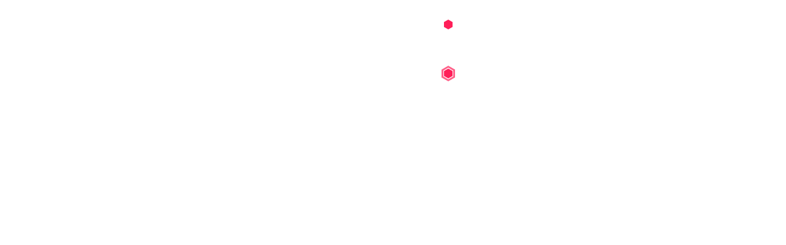

--- FILE ---
content_type: text/html; charset=utf-8
request_url: https://www.jamendo.com/track/912337/drei-schritte
body_size: 8086
content:
<!DOCTYPE html>

	<html lang="en" dir="ltr" itemscope itemtype="http://schema.org/MusicRecording" class="">


<head>

	<!-- Optimize Page Hiding Snippet -->
	<style>.async-hide { opacity: 0 !important} </style>
	<script>(function(a,s,y,n,c,h,i,d,e){s.className+=' '+y;h.start=1*new Date;
	h.end=i=function(){s.className=s.className.replace(RegExp(' ?'+y),'')};
	(a[n]=a[n]||[]).hide=h;setTimeout(function(){i();h.end=null},c);h.timeout=c;
	})(window,document.documentElement,'async-hide','dataLayer',4000,
	{'GTM-PW5RK8':true});</script>
	<!-- end Optimize Page Hiding Snippet -->

	<!-- Google Tag Manager -->
	<script>(function(w,d,s,l,i){w[l]=w[l]||[];w[l].push({'gtm.start':
	new Date().getTime(),event:'gtm.js'});var f=d.getElementsByTagName(s)[0],
	j=d.createElement(s),dl=l!='dataLayer'?'&l='+l:'';j.async=true;j.src=
	'//www.googletagmanager.com/gtm.js?id='+i+dl;f.parentNode.insertBefore(j,f);
	})(window,document,'script','dataLayer','GTM-PW5RK8');</script>
	<!-- End Google Tag Manager -->

	<!-- hotjar -->
	<script>!function(t,h,e,j,s,n){t.hj=t.hj||function(){(t.hj.q=t.hj.q||[]).push(arguments)},t._hjSettings={hjid:837371,hjsv:6},s=h.getElementsByTagName("head")[0],(n=h.createElement("script")).async=1,n.src="https://static.hotjar.com/c/hotjar-"+t._hjSettings.hjid+".js?sv="+t._hjSettings.hjsv,s.appendChild(n)}(window,document);</script>
	<!-- end hotjar -->

    <meta charset="utf-8">
    <!--
        Customize the content security policy in the meta tag below as needed. Add 'unsafe-inline' to default-src to enable inline JavaScript.
        For details, see
        http://go.microsoft.com/fwlink/?LinkID=617521
        http://content-security-policy.com/
        https://developer.mozilla.org/en-US/docs/Web/Security/CSP/Introducing_Content_Security_Policy
	-->
    
	<meta http-equiv="Content-Security-Policy" content="script-src 'self' https://*.jamendo.com https://www.google-analytics.com https://stats.g.doubleclick.net https://www.googletagmanager.com http://www.googletagmanager.com http://www.google-analytics.com https://optimize.google.com http://tagmanager.google.com https://static.hotjar.com https://script.hotjar.com https://in.hotjar.com https://static.cloudflareinsights.com https://*.apple.com https://*.cdn-apple.com 'unsafe-inline' 'unsafe-eval';
	child-src 'self' https://www.googletagmanager.com; 
	style-src 'self' https://*.jamendo.com https://fonts.googleapis.com https://fonts.gstatic.com https://tagmanager.google.com https://optimize.google.com 'unsafe-inline'; 
	img-src * blob: data:;
	connect-src 'self' *.jamendo.com https://tagmanager.google.com https://insights.hotjar.com https://in.hotjar.com https://vc.hotjar.io https://www.google-analytics.com https://stats.g.doubleclick.net;
	font-src 'self' https://*.jamendo.com https://fonts.gstatic.com data:; 
	media-src *.jamendo.com data:;
	frame-src https://optimize.google.com https://vars.hotjar.com gap:;">
	

    <meta http-equiv="X-UA-Compatible" content="IE=edge">
    <meta name="viewport" content="width=device-width, initial-scale=1.0, maximum-scale=1.0" />

	
		<title>FlauschGAU - Drei Schritte | Jamendo Music | Free music downloads</title>
	

	
		<meta name="description" content="FlauschGAU - Drei Schritte | Listen and download the track, support the artist on Jamendo Music. Free music downloads.">
	

	
		<meta name="keywords" content="track, song, single, free download, free music downloads, album, free music download, lyrics, release, artist, credits, listen, play, stream, download, support, share">
	

	
		
			<meta itemprop="image" content="https://usercontent.jamendo.com?type=album&id=107978&width=300&trackid=912337">
		
		
			<meta itemprop="name" content="Drei Schritte">
		
		
			<meta itemprop="description" content="FlauschGAU - Drei Schritte | Listen and download the track, support the artist on Jamendo Music. Free music downloads.">
		
		
			<meta itemprop="url" content="https://prod/track/912337/drei-schritte">
		
	

	

		
			<link rel="alternate" hreflang="x-default" href="https://www.jamendo.com/track/912337/drei-schritte">
			
				
					<link rel="canonical" href="https://www.jamendo.com/track/912337/drei-schritte">
				
				<link rel="alternate" hreflang="en" href="https://www.jamendo.com/track/912337/drei-schritte?language=en">
				<link rel="alternate" hreflang="fr" href="https://www.jamendo.com/track/912337/drei-schritte?language=fr">
				<link rel="alternate" hreflang="de" href="https://www.jamendo.com/track/912337/drei-schritte?language=de">
				<link rel="alternate" hreflang="es" href="https://www.jamendo.com/track/912337/drei-schritte?language=es">
				<link rel="alternate" hreflang="it" href="https://www.jamendo.com/track/912337/drei-schritte?language=it">
				<link rel="alternate" hreflang="pl" href="https://www.jamendo.com/track/912337/drei-schritte?language=pl">
				<link rel="alternate" hreflang="pt" href="https://www.jamendo.com/track/912337/drei-schritte?language=pt">
				<link rel="alternate" hreflang="ru" href="https://www.jamendo.com/track/912337/drei-schritte?language=ru">
			
		

	

	
		<meta property="fb:app_id" content="113060231172" />
		<meta property="og:url" content="https://www.jamendo.com/track/912337/drei-schritte" />
		<meta property="og:title" content="FlauschGAU - Drei Schritte | Jamendo Music | Free music downloads" />
		<meta property="og:site_name" content="Jamendo Music"/>
		<meta property="og:description" content="Discover Drei Schritte on Jamendo Music" />
		<meta property="og:type" content="music.song" />

		
			<meta property="og:image" content="https://usercontent.jamendo.com?type=album&id=107978&width=300&trackid=912337" />
		

		<meta property="og:locale" content="en_US" />
		
			<meta property="og:locale:alternate" content="fr_FR" />
		
			<meta property="og:locale:alternate" content="de_DE" />
		
			<meta property="og:locale:alternate" content="es_ES" />
		
			<meta property="og:locale:alternate" content="it_IT" />
		
			<meta property="og:locale:alternate" content="pl_PL" />
		
			<meta property="og:locale:alternate" content="pt_BR" />
		
			<meta property="og:locale:alternate" content="ru_RU" />
		

		
			<meta property="og:audio" content="http://prod-1.storage.jamendo.com/?trackid=912337&format=mp31&from=KVr7J7lbzA%2BTjz2v3sex7Q%3D%3D%7C3h4%2F1VqgW7T9w0czIOaI4A%3D%3D" />
			<meta property="og:audio:secure_url" content="https://prod-1.storage.jamendo.com/?trackid=912337&format=mp31&from=KVr7J7lbzA%2BTjz2v3sex7Q%3D%3D%7C3h4%2F1VqgW7T9w0czIOaI4A%3D%3D" />
			<meta property="og:audio:type" content="audio/mpeg" />
		

	

	
		<meta name="twitter:card" content="summary_large_image" />
		<meta name="twitter:site" content="@Jamendo" />
		<meta name="twitter:app:name:iphone" content="Jamendo">
		<meta name="twitter:app:id:iphone" content="319042726">
		<meta name="twitter:app:name:ipad" content="Jamendo">
		<meta name="twitter:app:id:ipad" content="319042726">
		<meta name="twitter:app:name:googleplay" content="Jamendo">
		<meta name="twitter:app:id:googleplay" content="com.jamendo">
		<meta name="twitter:title" content="FlauschGAU - Drei Schritte | Jamendo Music | Free music downloads">
		<meta name="twitter:description" content="Discover Drei Schritte on Jamendo Music">
		<meta name="twitter:image" content="https://usercontent.jamendo.com?type=album&id=107978&width=300&trackid=912337">
	

	<link href="https://plus.google.com/101430635827008446511/" rel="publisher">
	<meta name="apple-itunes-app" content="app-id=319042726">
	<meta name="google-play-app" content="app-id=com.jamendo">
	<meta name="apple-mobile-web-app-capable" content="yes">
	<meta name="apple-mobile-web-app-title" content="Jamendo Music">

	<meta name="theme-color" content="#ff1f59">
	<meta name="msapplication-navbutton-color" content="#ff1f59">
	<meta name="apple-mobile-web-app-status-bar-style" content="#ff1f59">

    

		<link rel="stylesheet" async href="/Client/assets/toolkit/styles/toolkit.min.2773975185.css">

		<link rel="apple-touch-icon" sizes="57x57" href="/Client/assets/toolkit/images/icon/apple-touch-icon-57x57.2773975185.png">
		<link rel="apple-touch-icon" sizes="60x60" href="/Client/assets/toolkit/images/icon/apple-touch-icon-60x60.2773975185.png">
		<link rel="apple-touch-icon" sizes="72x72" href="/Client/assets/toolkit/images/icon/apple-touch-icon-72x72.2773975185.png">
		<link rel="apple-touch-icon" sizes="76x76" href="/Client/assets/toolkit/images/icon/apple-touch-icon-76x76.2773975185.png">
		<link rel="apple-touch-icon" sizes="114x114" href="/Client/assets/toolkit/images/icon/apple-touch-icon-114x114.2773975185.png">
		<link rel="apple-touch-icon" sizes="120x120" href="/Client/assets/toolkit/images/icon/apple-touch-icon-120x120.2773975185.png">
		<link rel="apple-touch-icon" sizes="144x144" href="/Client/assets/toolkit/images/icon/apple-touch-icon-144x144.2773975185.png">
		<link rel="apple-touch-icon" sizes="152x152" href="/Client/assets/toolkit/images/icon/apple-touch-icon-152x152.2773975185.png">
		<link rel="apple-touch-icon" sizes="180x180" href="/Client/assets/toolkit/images/icon/apple-touch-icon-180x180.2773975185.png">
		<link rel="icon" type="image/png" href="/Client/assets/toolkit/images/icon/favicon-32x32.2773975185.png" sizes="32x32">
		<link rel="icon" type="image/png" href="/Client/assets/toolkit/images/icon/android-chrome-192x192.2773975185.png" sizes="192x192">
		<link rel="icon" type="image/png" href="/Client/assets/toolkit/images/icon/favicon-96x96.2773975185.png" sizes="96x96">
		<link rel="icon" type="image/png" href="/Client/assets/toolkit/images/icon/favicon-16x16.2773975185.png" sizes="16x16">
		<link rel="manifest" href="/Client/manifest.2773975185.json">
		<link rel="search" type="application/opensearchdescription+xml" href="/Client/opensearch.xml" title="Jamendo Music">
		<link rel="shortcut icon" href="/Client/assets/toolkit/images/icon/favicon.2773975185.ico">
		<meta name="apple-mobile-web-app-title" content="Jamendo Music">
		<meta name="application-name" content="Jamendo Music">
		<meta name="msapplication-TileColor" content="#ff1f59">
		<meta name="msapplication-TileImage" content="/Client/assets/toolkit/images/icon/mstile-144x144.2773975185.png">
		<meta name="msapplication-config" content="/Client/browserconfig.2773975185.xml">

	    <script src="/Client/cordova.2773975185.js" async data-host="/Client"></script>
        <script async src="/Client/scripts/main-build.2773975185.js"></script>

	
	
	<script type="text/javascript" src="https://appleid.cdn-apple.com/appleauth/static/jsapi/appleid/1/en_US/appleid.auth.js"></script>
	
    <script>window._environment = 'production';</script>

</head>
<body id="app" class="is-fullscreen" style="touch-action: manipulation;">
	<!-- Google Tag Manager -->
	<noscript><iframe src="//www.googletagmanager.com/ns.html?id=GTM-PW5RK8"
		height="0" width="0" style="display:none;visibility:hidden"></iframe></noscript>
	<!-- End Google Tag Manager -->
	

	<svg version="1.1" class="hidden" xmlns="http://www.w3.org/2000/svg" xmlns:xlink="http://www.w3.org/1999/xlink" x="0px" y="0px" width="510px" height="200px" viewBox="0 0 510 200" enable-background="new 0 0 510 200" xml:space="preserve">
		<symbol id="svg-symbol-logo">
			<g>
				<g>
					<g>
						<path shape-rendering="optimizeQuality" d="M40.2,129.5c-0.9,0-1.8-0.2-2.6-0.6c-2.9-1.5-4.1-5-2.6-7.9l11.8-23.6c1.5-2.9,5-4.1,7.9-2.6c2.9,1.5,4.1,5,2.6,7.9
							l-11.8,23.6C44.4,128.3,42.4,129.5,40.2,129.5z"/>
					</g>
					<g>
						<path shape-rendering="optimizeQuality" d="M111.1,129.5c-0.9,0-1.8-0.2-2.6-0.6c-2.9-1.5-4.1-5-2.6-7.9l23.6-47.2c1.5-2.9,5-4.1,7.9-2.6c2.9,1.5,4.1,5,2.6,7.9
							l-23.6,47.2C115.3,128.3,113.2,129.5,111.1,129.5z"/>
					</g>
					<g>
						<path shape-rendering="optimizeQuality" d="M99.3,105.9c-0.9,0-1.8-0.2-2.6-0.6c-2.9-1.5-4.1-5-2.6-7.9l11.8-23.6c1.5-2.9,5-4.1,7.9-2.6c2.9,1.5,4.1,5,2.6,7.9
							l-11.8,23.6C103.5,104.7,101.4,105.9,99.3,105.9z"/>
					</g>
					<g>
						<path shape-rendering="optimizeQuality" d="M63.8,129.5c-0.9,0-1.8-0.2-2.6-0.6c-2.9-1.5-4.1-5-2.6-7.9l23.6-47.2c1.5-2.9,5-4.1,7.9-2.6c2.9,1.5,4.1,5,2.6,7.9
							l-23.6,47.2C68.1,128.3,66,129.5,63.8,129.5z"/>
					</g>
				</g>
				<g>
					<g>
						<path shape-rendering="optimizeQuality" d="M232.5,54.6c0-1,0.4-1.8,1.1-2.6c0.7-0.7,1.6-1.1,2.5-1.1c1,0,1.8,0.4,2.5,1.1c0.7,0.7,1.1,1.6,1.1,2.6v26.7
							c0,3.6-1.3,6.8-3.9,9.4c-2.6,2.6-5.7,3.9-9.4,3.9c-1,0-1.8-0.4-2.5-1.1c-0.7-0.7-1.1-1.5-1.1-2.5c0-1,0.4-1.8,1.1-2.6
							c0.7-0.7,1.5-1.1,2.5-1.1c1.7,0,3.1-0.6,4.3-1.8c1.2-1.2,1.8-2.6,1.8-4.3V54.6z"/>
						<path shape-rendering="optimizeQuality" d="M249,94.2c-0.9-0.4-1.6-1-1.9-1.9c-0.4-0.9-0.4-1.8,0-2.7l3.9-9.3v0l11.2-27c0-0.1,0.1-0.2,0.2-0.3l0.1-0.2
							c0.1-0.1,0.1-0.1,0.1-0.2c0,0,0-0.1,0.1-0.2c0.1-0.1,0.1-0.1,0.1-0.1c0,0,0-0.1,0.1-0.1c0.1-0.1,0.1-0.1,0.1-0.2
							c0,0,0.1,0,0.1-0.1c0.1-0.1,0.1-0.1,0.2-0.1c0,0,0,0,0.1-0.1c0.1-0.1,0.1-0.1,0.2-0.1l0.1-0.1c0.1-0.1,0.2-0.1,0.2-0.1
							c0,0,0.1-0.1,0.2-0.1c0.1-0.1,0.1-0.1,0.1-0.1c0,0,0,0,0.1-0.1c0.1,0,0.2,0,0.2-0.1c0,0,0.1,0,0.2-0.1l0.1,0c0,0,0.1,0,0.2,0
							l0.2,0c0,0,0.1,0,0.2,0c0.1,0,0.1,0,0.2,0c0,0,0.1,0,0.2,0h0.2l0.2,0l0.2,0c0,0,0.1,0,0.2,0.1c0.1,0,0.2,0,0.1,0
							c0.2,0.1,0.5,0.2,0.7,0.3c0,0,0,0,0.1,0.1c0.1,0.1,0.2,0.1,0.2,0.1l0.1,0.1c0.1,0.1,0.1,0.1,0.2,0.1c0,0,0.1,0,0.1,0.1
							c0.1,0.1,0.1,0.1,0.2,0.1c0,0,0,0.1,0.1,0.1c0.1,0.1,0.1,0.1,0.1,0.2l0.1,0.1c0.1,0.1,0.1,0.1,0.1,0.2s0,0.1,0.1,0.2
							s0.1,0.1,0.1,0.2c0.1,0.1,0.1,0.2,0.2,0.3l11.2,27v0l3.9,9.3c0.4,0.9,0.4,1.8,0,2.7c-0.4,0.9-1,1.6-1.9,1.9
							c-0.4,0.2-0.9,0.3-1.4,0.3c-1.6,0-2.7-0.7-3.3-2.2l-2.9-7h-17.6l-2.9,7c-0.6,1.5-1.7,2.2-3.3,2.2c-0.5,0-0.7,0-0.7,0
							S249.4,94.4,249,94.2z M271.2,78.1L265.3,64l-5.8,14.1H271.2z"/>
						<path shape-rendering="optimizeQuality" d="M331,51c0.8,0.2,1.4,0.7,1.9,1.3c0.5,0.6,0.7,1.3,0.7,2.2v36.5c0,1-0.3,1.8-1,2.5c-0.7,0.7-1.6,1.1-2.6,1.1
							s-1.8-0.4-2.6-1.1c-0.7-0.7-1-1.5-1-2.5V67.3L315.1,86v0l0,0l0,0l0,0c-0.1,0.1-0.1,0.2-0.1,0.2l-0.1,0.1
							c-0.1,0.1-0.1,0.1-0.2,0.2c0,0-0.1,0.1-0.1,0.1c-0.1,0.1-0.1,0.1-0.1,0.1c0,0-0.1,0.1-0.2,0.2l-0.1,0.1c-0.1,0-0.1,0.1-0.2,0.1
							c0,0,0,0,0,0l0,0h0c0,0-0.1,0.1-0.2,0.1c-0.1,0-0.1,0.1-0.1,0.1c0,0-0.1,0-0.2,0.1c-0.5,0.2-1,0.3-1.5,0.3h-0.1c0,0,0,0-0.1,0
							c-0.3,0-0.5-0.1-0.8-0.2c-0.1,0-0.1,0-0.1,0c0,0,0,0-0.1,0c-0.1,0-0.2-0.1-0.2-0.1c0,0,0,0-0.1-0.1c-0.1,0-0.2-0.1-0.2-0.1h0l0,0
							l0,0c-0.1,0-0.1-0.1-0.2-0.2c0,0,0,0-0.1-0.1c-0.1-0.1-0.1-0.1-0.2-0.2c0,0-0.1-0.1-0.1-0.1c-0.1-0.1-0.1-0.1-0.1-0.1
							c0,0-0.1-0.1-0.2-0.2c0-0.1-0.1-0.1-0.1-0.1c0,0-0.1-0.1-0.2-0.2l0,0c0,0,0,0,0,0v0c0,0,0,0,0,0l-11.3-18.7v23.6
							c0,1-0.4,1.8-1.1,2.5c-0.7,0.7-1.6,1.1-2.6,1.1c-1,0-1.8-0.4-2.5-1.1c-0.7-0.7-1.1-1.5-1.1-2.5V54.4c0-0.8,0.2-1.5,0.7-2.2
							c0.5-0.6,1.1-1.1,1.9-1.3c0.8-0.2,1.5-0.2,2.3,0.1c0.7,0.3,1.3,0.8,1.8,1.5L312,77.3l14.9-24.7c0.4-0.7,1-1.2,1.7-1.5
							c0.8-0.3,1.1-0.4,1.1-0.4S330.2,50.8,331,51z"/>
						<path shape-rendering="optimizeQuality" d="M369.3,87.3c1,0,1.8,0.4,2.5,1.1c0.7,0.7,1.1,1.6,1.1,2.6c0,1-0.4,1.8-1.1,2.5c-0.7,0.7-1.5,1.1-2.5,1.1h-22
							c-1,0-1.8-0.4-2.5-1.1c-0.7-0.7-1.1-1.5-1.1-2.5V54.5c0-1,0.4-1.9,1.1-2.6c0.7-0.7,1.5-1.1,2.5-1.1h0l22,0.1c1,0,1.8,0.4,2.6,1.1
							c0.7,0.7,1,1.6,1,2.6c0,1-0.4,1.8-1.1,2.5c-0.7,0.7-1.5,1.1-2.5,1.1h0l-18.3-0.1v11h13.2c1,0,1.8,0.3,2.5,1
							c0.7,0.7,1.1,1.6,1.1,2.5s-0.4,1.8-1.1,2.5c-0.7,0.7-1.6,1-2.5,1h-13.2v11H369.3z"/>
						<path shape-rendering="optimizeQuality" d="M408.7,93.1L408.7,93.1L408.7,93.1L386.8,65v25.9c0,1-0.4,1.8-1.1,2.5c-0.7,0.7-1.5,1.1-2.5,1.1c-1,0-1.8-0.4-2.5-1.1
							c-0.7-0.7-1.1-1.5-1.1-2.5V54.5c0-0.8,0.2-1.5,0.7-2.1c0.4-0.6,1-1.1,1.8-1.3c0.7-0.3,1.4-0.3,2.2-0.1c0.7,0.2,1.3,0.6,1.8,1.2
							l21.8,28.1V54.5c0-1,0.3-1.8,1-2.5c0.7-0.7,1.6-1.1,2.6-1.1s1.8,0.4,2.5,1.1c0.7,0.7,1.1,1.5,1.1,2.5V91c0,0,0,0.1,0,0.2
							c0,0.1,0,0.1,0,0.2c0,0,0,0.1,0,0.2c0,0.1,0,0.1,0,0.2l0,0.2c0,0.1,0,0.2-0.1,0.2c0,0,0,0.1-0.1,0.2c0,0.1,0,0.1-0.1,0.2
							l-0.1,0.2l-0.1,0.2c0,0-0.1,0.1-0.1,0.2l-0.1,0.1c0,0-0.1,0.1-0.1,0.2l-0.1,0.1c0,0-0.1,0.1-0.1,0.1c-0.1,0.1-0.1,0.1-0.1,0.1
							c0,0,0,0.1-0.1,0.1c-0.1,0.1-0.1,0.1-0.2,0.1c0.1,0,0.1,0,0,0l0,0c-0.2,0.1-0.3,0.2-0.5,0.3h0c-0.2,0.1-0.3,0.2-0.5,0.2
							c-0.1,0-0.1,0.1-0.1,0c-0.2,0.1-0.3,0.1-0.5,0.1l-0.1,0c-0.2,0-0.4,0-0.5,0c-0.1,0-0.3,0-0.4,0c0,0,0,0-0.1,0
							c-0.1,0-0.2,0-0.3-0.1c0,0,0,0-0.1,0c-0.1,0-0.2,0-0.2-0.1c0,0-0.1,0-0.1-0.1c-0.1,0-0.2,0-0.2-0.1c0,0-0.1,0-0.1-0.1
							c-0.1,0-0.2-0.1-0.2-0.1c-0.1,0-0.1-0.1-0.1-0.1c-0.1,0-0.1-0.1-0.2-0.2c-0.1,0-0.1-0.1-0.1-0.1c-0.1-0.1-0.2-0.2-0.3-0.2l0,0v0
							c-0.1-0.1-0.1-0.1-0.1-0.1S408.8,93.2,408.7,93.1z"/>
						<path shape-rendering="optimizeQuality" d="M428.8,94.5c-1,0-1.8-0.3-2.5-1c-0.7-0.7-1.1-1.6-1.1-2.5V54.6c0-1,0.4-1.8,1.1-2.6c0.7-0.7,1.5-1,2.5-1h9.2
							c6,0,11.1,2.1,15.4,6.3c4.2,4.3,6.3,9.4,6.3,15.3c0,6-2.1,11.1-6.3,15.3c-4.3,4.3-9.4,6.4-15.4,6.4L428.8,94.5L428.8,94.5z
							 M432.4,87.3l5.6-0.1c4,0,7.5-1.4,10.3-4.3c2.8-2.8,4.3-6.3,4.3-10.3c0-4-1.4-7.4-4.3-10.2c-2.8-2.9-6.3-4.3-10.3-4.3h-5.6V87.3z
							"/>
						<path shape-rendering="optimizeQuality" d="M487.9,94.5c-6,0-11.1-2.1-15.4-6.4c-4.3-4.3-6.4-9.4-6.4-15.4c0-6,2.1-11.2,6.4-15.4c4.3-4.3,9.4-6.4,15.4-6.4
							s11.2,2.1,15.4,6.4c4.3,4.3,6.4,9.4,6.4,15.4c0,6-2.1,11.1-6.4,15.4C499,92.4,493.9,94.5,487.9,94.5z M487.9,58.1
							c-4,0-7.5,1.4-10.3,4.3c-2.9,2.9-4.3,6.3-4.3,10.4s1.4,7.5,4.3,10.3c2.9,2.9,6.3,4.3,10.3,4.3c4,0,7.5-1.4,10.4-4.3
							c2.9-2.9,4.3-6.3,4.3-10.3s-1.4-7.5-4.3-10.4C495.4,59.5,491.9,58.1,487.9,58.1z"/>
					</g>
					<g>
						<path shape-rendering="optimizeQuality" d="M263.5,106.2c0.8,0.2,1.4,0.7,1.9,1.3c0.5,0.6,0.7,1.3,0.7,2.2v36.5c0,1-0.3,1.8-1,2.5c-0.7,0.7-1.6,1.1-2.5,1.1
							c-1,0-1.8-0.4-2.6-1.1c-0.7-0.7-1-1.5-1-2.5v-23.6l-11.3,18.7v0l0,0l0,0l0,0c-0.1,0.1-0.1,0.2-0.1,0.2l-0.1,0.1
							c-0.1,0.1-0.1,0.1-0.2,0.1c0,0-0.1,0.1-0.1,0.1c-0.1,0.1-0.1,0.1-0.1,0.1c0,0-0.1,0.1-0.2,0.2l-0.1,0.1c-0.1,0-0.1,0.1-0.2,0.1
							c0,0,0,0,0,0l0,0h0c0,0-0.1,0.1-0.2,0.1c-0.1,0-0.1,0.1-0.1,0.1c0,0-0.1,0-0.2,0.1c-0.5,0.2-1,0.3-1.5,0.3h-0.1c0,0,0,0-0.1,0
							c-0.3,0-0.5-0.1-0.8-0.2c-0.1,0-0.1,0-0.1,0c0,0,0,0-0.1,0c-0.1,0-0.2-0.1-0.2-0.1c0,0,0,0-0.1-0.1c-0.1,0-0.2-0.1-0.2-0.1h0l0,0
							l0,0c-0.1,0-0.2-0.1-0.2-0.2c0,0,0,0-0.1-0.1c-0.1-0.1-0.1-0.1-0.2-0.2c0,0-0.1-0.1-0.1-0.1c-0.1-0.1-0.1-0.1-0.1-0.1
							c0,0-0.1-0.1-0.2-0.1c0-0.1-0.1-0.1-0.1-0.1c0,0-0.1-0.1-0.2-0.2l0,0c0,0,0,0,0,0v0c0,0,0,0,0,0l-11.3-18.7v23.6
							c0,1-0.4,1.8-1.1,2.5c-0.7,0.7-1.6,1.1-2.6,1.1c-1,0-1.8-0.4-2.5-1.1c-0.7-0.7-1.1-1.5-1.1-2.5v-36.5c0-0.8,0.2-1.5,0.7-2.2
							c0.5-0.6,1.1-1.1,1.9-1.3c0.8-0.2,1.5-0.2,2.3,0.1c0.7,0.3,1.3,0.8,1.8,1.5l14.9,24.7l14.9-24.7c0.4-0.7,1-1.2,1.7-1.5
							c0.7-0.3,1.1-0.4,1.1-0.4S262.7,106,263.5,106.2z"/>
						<path shape-rendering="optimizeQuality" d="M303.1,106.2c1,0,1.8,0.3,2.5,1c0.7,0.7,1,1.5,1,2.5v24.5c0,4.3-1.5,8-4.6,11c-3,3-6.7,4.6-11,4.6c-4.3,0-8-1.5-11-4.6
							c-3-3-4.6-6.7-4.6-11v-24.5c0-1,0.3-1.8,1-2.5c0.7-0.7,1.5-1,2.5-1c1,0,1.8,0.3,2.5,1c0.7,0.7,1,1.5,1,2.5v24.5
							c0,2.3,0.8,4.4,2.5,6c1.7,1.7,3.7,2.5,6,2.5c2.3,0,4.3-0.8,6-2.5c1.7-1.7,2.5-3.7,2.5-6v-24.5c0-1,0.3-1.8,1-2.5
							C301.3,106.6,302.2,106.2,303.1,106.2z"/>
						<path shape-rendering="optimizeQuality" d="M343.8,136.8c-0.2,3.6-1.6,6.7-4.3,9.2c-2.8,2.5-6,3.8-9.8,3.8c-3.3,0-6.3-0.7-8.9-2.1c-3.1-1.7-5.1-4.2-6-7.4
							c-0.2-0.9-0.1-1.9,0.4-2.7c0.5-0.8,1.2-1.4,2.2-1.6c0.9-0.2,1.8-0.1,2.7,0.4c0.8,0.5,1.4,1.2,1.6,2.2c0.4,1.4,1.4,2.4,3,3.2
							c1.5,0.7,3.1,1,5,1c1.9,0,3.5-0.6,4.9-1.8c1.4-1.2,2.1-2.6,2.2-4.4c0-1.1-0.3-2-1.1-2.8c-1.3-1.3-3.4-2-6.3-2.1h0
							c-0.1,0-0.1,0-0.1,0c0,0,0,0-0.1,0c-5-0.1-8.8-1.5-11.4-4.3c-2.2-2.3-3.2-5-3-8c0.2-3.6,1.6-6.7,4.3-9.2c2.7-2.5,6-3.8,9.8-3.8
							c3.3,0,6.3,0.7,8.9,2.1c3.1,1.7,5.1,4.2,6,7.4c0.2,1,0.1,1.9-0.4,2.7c-0.5,0.8-1.2,1.4-2.2,1.6c-1,0.2-1.9,0.1-2.7-0.4
							c-0.9-0.5-1.4-1.2-1.6-2.2c-0.4-1.4-1.4-2.4-3-3.2c-1.4-0.7-3.1-1-4.9-1c-1.9,0-3.5,0.6-4.9,1.8c-1.4,1.2-2.1,2.7-2.2,4.4
							c0,1.1,0.3,2,1.1,2.9c1.3,1.3,3.4,2,6.3,2h0.2c5,0.1,8.8,1.5,11.4,4.3C342.9,131,344,133.7,343.8,136.8z"/>
						<path shape-rendering="optimizeQuality" d="M355.5,149.8c-1,0-1.8-0.4-2.5-1.1c-0.7-0.7-1.1-1.5-1.1-2.5V110c0-1,0.4-1.8,1.1-2.5c0.7-0.7,1.5-1.1,2.5-1.1
							c1,0,1.8,0.4,2.5,1.1c0.7,0.7,1.1,1.5,1.1,2.5v36.2c0,1-0.4,1.8-1.1,2.5C357.3,149.4,356.5,149.8,355.5,149.8z"/>
						<path shape-rendering="optimizeQuality" d="M387.9,149.8c-6,0-11.1-2.1-15.3-6.3c-4.2-4.3-6.3-9.4-6.3-15.3c0-6,2.1-11.1,6.3-15.3c4.3-4.2,9.4-6.4,15.3-6.4
							c4.9,0,9.3,1.5,13.2,4.5c0.8,0.6,1.2,1.4,1.4,2.4c0.1,1-0.1,1.9-0.7,2.7c-0.6,0.8-1.4,1.2-2.4,1.4c-1,0.1-1.9-0.1-2.7-0.7
							c-2.6-2-5.5-3-8.8-3c-4,0-7.4,1.4-10.2,4.2s-4.3,6.3-4.3,10.3c0,4,1.4,7.4,4.3,10.2s6.2,4.3,10.2,4.3c3.8,0,7-1.3,9.8-3.8
							c0.7-0.7,1.6-1,2.6-0.9c1,0,1.8,0.4,2.5,1.2c0.7,0.7,1,1.6,0.9,2.6c0,1-0.4,1.8-1.2,2.5C398.4,147.9,393.5,149.8,387.9,149.8z"/>
					</g>
				</g>
				<path shape-rendering="optimizeQuality" d="M171.8,47.3L91.6,1c-2.3-1.3-5.1-1.3-7.4,0L4,47.3c-2.3,1.3-3.7,3.8-3.7,6.4v92.6c0,2.6,1.4,5.1,3.7,6.4L84.2,199
					c1.1,0.7,2.4,1,3.7,1c1.3,0,2.6-0.3,3.7-1l80.2-46.3c2.3-1.3,3.7-3.8,3.7-6.4V53.7C175.5,51.1,174.1,48.6,171.8,47.3z M162.4,139.4
					c0,2.3-1.2,4.3-3.1,5.5l-68.2,39.4c-1,0.6-2.1,0.8-3.1,0.8c-1.1,0-2.2-0.3-3.1-0.8l-68.2-39.4c-1.9-1.1-3.1-3.2-3.1-5.5V60.6
					c0-2.2,1.2-4.3,3.1-5.5l68.2-39.4c1.9-1.1,4.3-1.1,6.3,0l68.2,39.4c1.9,1.1,3.1,3.2,3.1,5.5V139.4z"/>
			</g>
		</symbol>
	</svg>

	<svg version="1.1" class="hidden" xmlns="http://www.w3.org/2000/svg" xmlns:xlink="http://www.w3.org/1999/xlink" x="0px" y="0px"
             width="572px" height="200px" viewBox="0 0 572 200" style="enable-background:new 0 0 572 200;" xml:space="preserve">
    <symbol id="svg-symbol-logo-licensing">

        <g>
		<g>
			<g>
				<path d="M254.3,51.4c0-1.1,0.4-2,1.1-2.7c0.8-0.8,1.7-1.1,2.7-1.1c1.1,0,1.9,0.4,2.7,1.1c0.8,0.8,1.1,1.7,1.1,2.7v28.4
					c0,3.9-1.4,7.2-4.1,9.9c-2.8,2.7-6.1,4.1-9.9,4.1c-1.1,0-1.9-0.4-2.7-1.1c-0.8-0.7-1.1-1.6-1.1-2.7c0-1.1,0.4-2,1.1-2.7
					c0.7-0.8,1.6-1.1,2.7-1.1c1.8,0,3.3-0.6,4.5-1.9c1.3-1.2,1.9-2.8,1.9-4.5V51.4z"/>
				<path d="M271.8,93.6c-1-0.4-1.7-1.1-2.1-2.1c-0.4-1-0.4-1.9,0-2.9l4.1-9.9v0l11.9-28.7c0-0.1,0.1-0.2,0.2-0.3l0.1-0.2
					c0.1-0.1,0.1-0.1,0.1-0.2c0,0,0-0.1,0.1-0.2c0.1-0.1,0.1-0.1,0.1-0.1c0,0,0-0.1,0.1-0.1c0.1-0.1,0.1-0.1,0.1-0.2
					c0,0,0.1-0.1,0.1-0.1c0.1-0.1,0.1-0.1,0.2-0.1c0,0,0,0,0.1-0.1c0.1-0.1,0.1-0.1,0.2-0.1l0.1-0.1c0.1-0.1,0.2-0.1,0.2-0.1
					c0,0,0.1-0.1,0.2-0.1c0.1-0.1,0.1-0.1,0.1-0.1c0,0,0,0,0.1-0.1c0.1,0,0.2,0,0.2-0.1c0,0,0.1,0,0.2-0.1l0.1,0c0,0,0.1,0,0.2,0
					l0.2,0c0,0,0.1,0,0.2,0c0.1,0,0.1,0,0.2,0c0,0,0.1,0,0.2,0h0.2l0.2,0l0.2,0c0,0,0.1,0,0.2,0.1c0.1,0,0.2,0,0.1,0
					c0.3,0.1,0.5,0.2,0.7,0.3c0,0,0,0,0.1,0.1c0.1,0.1,0.2,0.1,0.2,0.1l0.1,0.1c0.1,0.1,0.1,0.1,0.2,0.1c0,0,0.1,0,0.1,0.1
					c0.1,0.1,0.1,0.1,0.2,0.1c0,0,0,0.1,0.1,0.1c0.1,0.1,0.1,0.1,0.1,0.2l0.1,0.1c0.1,0.1,0.1,0.1,0.1,0.2c0,0,0,0.1,0.1,0.2
					c0.1,0.1,0.1,0.1,0.1,0.2c0.1,0.1,0.1,0.2,0.2,0.3l11.9,28.7v0l4.1,9.9c0.4,1,0.4,1.9,0,2.9c-0.4,1-1.1,1.7-2.1,2.1
					c-0.5,0.2-1,0.3-1.5,0.3c-1.7,0-2.9-0.8-3.5-2.4l-3.1-7.5h-18.7l-3.1,7.5c-0.6,1.6-1.8,2.4-3.5,2.4c-0.5,0-0.7,0-0.7,0
					S272.3,93.8,271.8,93.6z M295.5,76.5l-6.2-15l-6.2,15H295.5z"/>
				<path d="M359.1,47.6c0.8,0.2,1.5,0.7,2,1.4c0.5,0.7,0.8,1.4,0.8,2.3v38.8c0,1.1-0.4,1.9-1.1,2.7c-0.8,0.8-1.7,1.1-2.7,1.1
					c-1.1,0-2-0.4-2.7-1.1c-0.7-0.7-1.1-1.6-1.1-2.7V65l-12,19.9v0l0,0l0,0l0,0c-0.1,0.1-0.1,0.2-0.1,0.2l-0.1,0.1
					c-0.1,0.1-0.1,0.1-0.2,0.2c0,0-0.1,0.1-0.1,0.1s-0.1,0.1-0.1,0.1c0,0-0.1,0.1-0.2,0.2l-0.1,0.1c-0.1,0-0.1,0.1-0.2,0.1
					c0,0,0,0,0,0l0,0h0c0,0-0.1,0.1-0.2,0.1c-0.1,0-0.1,0.1-0.1,0.1c0,0-0.1,0-0.2,0.1c-0.5,0.2-1,0.3-1.5,0.3h-0.1c0,0,0,0-0.1,0
					c-0.3,0-0.6-0.1-0.8-0.2c-0.1,0-0.2,0-0.1,0c0,0,0,0-0.1,0c-0.1,0-0.2-0.1-0.2-0.1c0,0,0,0-0.1-0.1c-0.1,0-0.2-0.1-0.3-0.1h0l0,0
					l0,0c-0.1,0-0.2-0.1-0.2-0.2c0,0,0,0-0.1-0.1c-0.1-0.1-0.1-0.1-0.2-0.2c0,0-0.1-0.1-0.1-0.1c-0.1-0.1-0.1-0.1-0.1-0.1
					c0,0-0.1-0.1-0.2-0.2c0-0.1-0.1-0.1-0.1-0.1c0,0-0.1-0.1-0.2-0.2l0,0c0,0,0,0,0,0v0c0,0,0,0,0,0l-12-19.9v25.1
					c0,1.1-0.4,1.9-1.1,2.7c-0.8,0.8-1.7,1.1-2.7,1.1c-1.1,0-1.9-0.4-2.7-1.1c-0.8-0.7-1.1-1.6-1.1-2.7V51.3c0-0.9,0.3-1.6,0.8-2.3
					c0.5-0.7,1.2-1.2,2-1.4c0.8-0.2,1.6-0.2,2.4,0.1c0.8,0.3,1.4,0.9,1.9,1.6l15.9,26.3l15.9-26.3c0.4-0.7,1-1.3,1.8-1.6
					c0.8-0.3,1.2-0.5,1.2-0.5S358.2,47.4,359.1,47.6z"/>
				<path d="M399.9,86.3c1.1,0,1.9,0.4,2.7,1.1c0.8,0.8,1.1,1.7,1.1,2.7c0,1.1-0.4,1.9-1.1,2.7c-0.7,0.8-1.6,1.1-2.7,1.1h-23.4
					c-1.1,0-1.9-0.4-2.7-1.1c-0.8-0.7-1.1-1.6-1.1-2.7V51.4c0-1.1,0.4-2,1.1-2.7c0.7-0.8,1.6-1.1,2.7-1.1h0l23.4,0.1
					c1.1,0,2,0.4,2.7,1.1c0.7,0.8,1.1,1.7,1.1,2.7c0,1.1-0.4,1.9-1.1,2.7c-0.7,0.8-1.6,1.1-2.7,1.1h0l-19.5-0.1v11.7h14.1
					c1.1,0,2,0.4,2.7,1.1c0.8,0.8,1.1,1.7,1.1,2.7s-0.4,2-1.1,2.7c-0.8,0.7-1.7,1.1-2.7,1.1h-14.1v11.7H399.9z"/>
				<path d="M441.8,92.5L441.8,92.5L441.8,92.5l-23.3-29.9v27.6c0,1.1-0.4,1.9-1.1,2.7c-0.7,0.8-1.6,1.1-2.7,1.1
					c-1.1,0-1.9-0.4-2.7-1.1c-0.8-0.7-1.1-1.6-1.1-2.7V51.4c0-0.8,0.2-1.6,0.7-2.2c0.5-0.7,1.1-1.1,1.9-1.4c0.8-0.3,1.5-0.3,2.3-0.1
					c0.8,0.2,1.4,0.7,1.9,1.3L440.9,79V51.4c0-1.1,0.4-1.9,1.1-2.7c0.8-0.8,1.7-1.1,2.7-1.1s1.9,0.4,2.7,1.1c0.8,0.7,1.1,1.6,1.1,2.7
					v38.8c0,0,0,0.1,0,0.2c0,0.1,0,0.1,0,0.2c0,0,0,0.1,0,0.2c0,0.1,0,0.1,0,0.2l0,0.2c0,0.1,0,0.2-0.1,0.2c0,0,0,0.1-0.1,0.2
					c0,0.1,0,0.1-0.1,0.2l-0.1,0.2l-0.1,0.2c0,0-0.1,0.1-0.1,0.2l-0.1,0.1c0,0-0.1,0.1-0.1,0.2l-0.1,0.1c0,0-0.1,0.1-0.1,0.1
					c-0.1,0.1-0.1,0.1-0.1,0.1c0,0,0,0.1-0.1,0.1c-0.1,0.1-0.1,0.1-0.2,0.1c0.1,0,0.1,0,0,0l0,0c-0.2,0.1-0.3,0.2-0.5,0.3h0
					c-0.2,0.1-0.3,0.2-0.5,0.2c-0.1,0-0.1,0.1-0.1,0c-0.2,0.1-0.4,0.1-0.5,0.1l-0.1,0c-0.2,0-0.4,0-0.6,0c-0.1,0-0.3,0-0.4,0
					c0,0,0,0-0.1,0c-0.1,0-0.2,0-0.3-0.1c0,0,0,0-0.1,0c-0.1,0-0.2,0-0.3-0.1c0,0-0.1,0-0.1-0.1c-0.1,0-0.2-0.1-0.3-0.1
					c0,0-0.1,0-0.1-0.1c-0.1,0-0.2-0.1-0.2-0.1c-0.1,0-0.1-0.1-0.1-0.1c-0.1,0-0.1-0.1-0.2-0.2c-0.1,0-0.1-0.1-0.1-0.1
					c-0.1-0.1-0.2-0.2-0.3-0.3l0,0v0c-0.1-0.1-0.1-0.1-0.1-0.1S441.8,92.5,441.8,92.5z"/>
				<path d="M463.1,93.9c-1,0-1.9-0.4-2.7-1.1c-0.8-0.8-1.1-1.7-1.1-2.7V51.4c0-1.1,0.4-2,1.1-2.7c0.7-0.7,1.6-1.1,2.7-1.1h9.8
					c6.4,0,11.8,2.3,16.3,6.8c4.5,4.5,6.8,10,6.8,16.3c0,6.4-2.3,11.8-6.8,16.3c-4.5,4.5-10,6.8-16.3,6.8L463.1,93.9L463.1,93.9z
					 M467,86.2l5.9-0.1c4.3,0,7.9-1.5,11-4.5c3-3,4.5-6.7,4.5-10.9c0-4.2-1.5-7.9-4.5-10.9c-3-3-6.7-4.6-10.9-4.6H467V86.2z"/>
				<path d="M526,93.9c-6.4,0-11.9-2.3-16.4-6.8c-4.5-4.5-6.8-10-6.8-16.4c0-6.4,2.3-11.9,6.8-16.4c4.5-4.5,10-6.8,16.4-6.8
					s11.9,2.3,16.4,6.8c4.5,4.5,6.8,10,6.8,16.4c0,6.4-2.3,11.9-6.8,16.4C537.9,91.6,532.4,93.9,526,93.9z M526,55.2
					c-4.3,0-7.9,1.5-11,4.6c-3.1,3.1-4.6,6.7-4.6,11s1.5,7.9,4.6,11c3,3.1,6.7,4.6,11,4.6c4.3,0,8-1.5,11-4.6c3-3,4.6-6.7,4.6-11
					s-1.5-8-4.6-11C533.9,56.7,530.3,55.2,526,55.2z"/>
			</g>
			<g>
				<path d="M247.9,106.3c1.1,0,2,0.4,2.7,1.1c0.8,0.7,1.1,1.6,1.1,2.7v35h17.1c1.1,0,2,0.4,2.7,1.1c0.7,0.7,1.1,1.6,1.1,2.7
					c0,1.1-0.4,2-1.1,2.7c-0.8,0.8-1.7,1.1-2.7,1.1h-21c-1.1,0-2-0.4-2.7-1.1c-0.8-0.7-1.1-1.6-1.1-2.7v-38.8c0-1.1,0.4-2,1.1-2.7
					C246,106.7,246.9,106.3,247.9,106.3z"/>
				<path d="M282.7,152.7c-1.1,0-2-0.4-2.7-1.1c-0.8-0.7-1.1-1.6-1.1-2.7v-38.6c0-1.1,0.4-2,1.1-2.7c0.7-0.8,1.6-1.1,2.7-1.1
					c1.1,0,2,0.4,2.7,1.1c0.8,0.7,1.1,1.6,1.1,2.7v38.6c0,1.1-0.4,2-1.1,2.7C284.6,152.4,283.7,152.7,282.7,152.7z"/>
				<path d="M317.3,152.7c-6.4,0-11.8-2.3-16.4-6.8c-4.5-4.5-6.8-10-6.8-16.4c0-6.4,2.3-11.8,6.8-16.4c4.5-4.5,10-6.8,16.4-6.8
					c5.2,0,10,1.6,14.1,4.8c0.8,0.6,1.3,1.5,1.5,2.5c0.1,1.1-0.1,2-0.8,2.9c-0.6,0.8-1.5,1.3-2.5,1.5c-1.1,0.1-2-0.1-2.9-0.7
					c-2.8-2.1-5.9-3.2-9.4-3.2c-4.3,0-7.9,1.5-10.9,4.5c-3,3-4.5,6.7-4.5,10.9c0,4.3,1.5,7.9,4.5,10.9s6.7,4.5,10.9,4.5
					c4,0,7.5-1.3,10.4-4c0.8-0.7,1.7-1,2.8-1s1.9,0.5,2.7,1.3c0.7,0.8,1,1.7,1,2.8c0,1.1-0.5,1.9-1.2,2.7
					C328.5,150.7,323.3,152.7,317.3,152.7z"/>
				<path d="M368.8,145.1c1.1,0,2,0.4,2.7,1.1c0.8,0.8,1.1,1.7,1.1,2.7c0,1.1-0.4,2-1.1,2.7c-0.7,0.8-1.6,1.1-2.7,1.1h-23.4
					c-1.1,0-2-0.4-2.7-1.1c-0.8-0.7-1.1-1.6-1.1-2.7v-38.8c0-1.1,0.4-2,1.1-2.7c0.7-0.8,1.6-1.1,2.7-1.1h0l23.4,0.1
					c1.1,0,2,0.4,2.7,1.1c0.7,0.8,1.1,1.7,1.1,2.7s-0.4,2-1.1,2.7c-0.7,0.8-1.6,1.1-2.7,1.1h0l-19.6-0.1v11.8h14.1
					c1.1,0,2,0.4,2.7,1.1c0.8,0.8,1.1,1.7,1.1,2.7c0,1.1-0.4,2-1.1,2.7c-0.8,0.7-1.7,1.1-2.7,1.1h-14.1v11.8H368.8z"/>
				<path d="M410.8,151.3L410.8,151.3L410.8,151.3l-23.3-30v27.6c0,1.1-0.4,2-1.1,2.7c-0.7,0.8-1.6,1.1-2.7,1.1c-1.1,0-2-0.4-2.7-1.1
					c-0.8-0.7-1.1-1.6-1.1-2.7v-38.8c0-0.8,0.2-1.6,0.7-2.2c0.5-0.7,1.1-1.1,1.9-1.4c0.8-0.3,1.5-0.3,2.3-0.1
					c0.8,0.2,1.4,0.7,1.9,1.3l23.3,30v-27.7c0-1.1,0.4-2,1.1-2.7c0.8-0.8,1.7-1.1,2.7-1.1s2,0.4,2.7,1.1c0.8,0.7,1.1,1.6,1.1,2.7V149
					c0,0,0,0.1,0,0.2c0,0.1,0,0.1,0,0.2c0,0,0,0.1,0,0.2c0,0.1,0,0.2,0,0.2l0,0.2c0,0.1,0,0.2-0.1,0.2c0,0,0,0.1-0.1,0.2
					c0,0.1,0,0.2-0.1,0.2l-0.1,0.2l-0.1,0.2c0,0-0.1,0.1-0.1,0.2l-0.1,0.1c0,0-0.1,0.1-0.1,0.2l-0.1,0.1c0,0-0.1,0.1-0.1,0.1
					c-0.1,0.1-0.1,0.1-0.1,0.1c0,0,0,0.1-0.1,0.1c-0.1,0.1-0.1,0.1-0.2,0.1c0.1,0,0.1,0,0,0l0,0c-0.2,0.1-0.3,0.2-0.5,0.3h0
					c-0.2,0.1-0.3,0.2-0.5,0.2c-0.1,0-0.1,0.1-0.1,0c-0.2,0.1-0.4,0.1-0.6,0.1l-0.1,0c-0.2,0-0.4,0-0.6,0c-0.1,0-0.3,0-0.4,0
					c0,0,0,0-0.1,0c-0.1,0-0.2,0-0.3-0.1c0,0,0,0-0.1,0c-0.1,0-0.2,0-0.3-0.1c0,0-0.1,0-0.1-0.1c-0.1,0-0.2-0.1-0.3-0.1
					c0,0-0.1,0-0.1-0.1c-0.1,0-0.2-0.1-0.2-0.1c-0.1,0-0.1-0.1-0.1-0.1c-0.1,0-0.1-0.1-0.2-0.2c-0.1,0-0.1-0.1-0.1-0.1
					c-0.1-0.1-0.2-0.2-0.3-0.3l0,0v0c-0.1-0.1-0.1-0.1-0.1-0.1S410.8,151.4,410.8,151.3z"/>
				<path d="M457.8,138.9c-0.2,3.9-1.7,7.1-4.6,9.8c-2.9,2.7-6.4,4-10.5,4c-3.5,0-6.7-0.8-9.5-2.3c-3.3-1.8-5.5-4.4-6.4-7.9
					c-0.3-1-0.1-2,0.4-2.9c0.5-0.9,1.3-1.5,2.3-1.7c1-0.3,2-0.1,2.9,0.4c0.9,0.5,1.5,1.3,1.7,2.3c0.4,1.4,1.4,2.6,3.2,3.4
					c1.6,0.7,3.3,1.1,5.3,1.1c2,0,3.8-0.6,5.2-1.9c1.5-1.3,2.2-2.8,2.3-4.7c0-1.1-0.4-2.1-1.2-3c-1.3-1.4-3.6-2.2-6.7-2.2h0
					c-0.1,0-0.1,0-0.1,0c0,0,0,0-0.1,0c-5.3-0.1-9.3-1.6-12.1-4.6c-2.3-2.5-3.4-5.3-3.2-8.6c0.2-3.9,1.7-7.2,4.6-9.8
					c2.9-2.7,6.4-4,10.5-4c3.5,0,6.7,0.8,9.5,2.3c3.3,1.8,5.5,4.4,6.4,7.9c0.3,1,0.1,2-0.4,2.9c-0.5,0.9-1.3,1.5-2.3,1.7
					c-1,0.3-2,0.1-2.9-0.4c-0.9-0.5-1.5-1.3-1.7-2.3c-0.4-1.4-1.5-2.6-3.2-3.4c-1.5-0.7-3.3-1.1-5.3-1.1c-2,0-3.8,0.6-5.2,1.9
					c-1.4,1.3-2.2,2.8-2.3,4.7c0,1.1,0.4,2.1,1.2,3c1.3,1.4,3.6,2.1,6.7,2.2h0.2c5.3,0.1,9.3,1.6,12.1,4.6
					C456.8,132.8,457.9,135.6,457.8,138.9z"/>
				<path d="M470.2,152.7c-1.1,0-2-0.4-2.7-1.1c-0.8-0.7-1.1-1.6-1.1-2.7v-38.6c0-1.1,0.4-2,1.1-2.7c0.7-0.8,1.6-1.1,2.7-1.1
					c1.1,0,2,0.4,2.7,1.1c0.8,0.7,1.1,1.6,1.1,2.7v38.6c0,1.1-0.4,2-1.1,2.7C472.2,152.4,471.3,152.7,470.2,152.7z"/>
				<path d="M515.2,151.3L515.2,151.3L515.2,151.3l-23.3-30v27.6c0,1.1-0.4,2-1.1,2.7c-0.7,0.8-1.6,1.1-2.7,1.1s-2-0.4-2.7-1.1
					c-0.8-0.7-1.1-1.6-1.1-2.7v-38.8c0-0.8,0.2-1.6,0.7-2.2c0.5-0.7,1.1-1.1,1.9-1.4c0.8-0.3,1.5-0.3,2.3-0.1
					c0.8,0.2,1.4,0.7,1.9,1.3l23.3,30v-27.7c0-1.1,0.4-2,1.1-2.7c0.8-0.8,1.7-1.1,2.7-1.1s2,0.4,2.7,1.1c0.8,0.7,1.1,1.6,1.1,2.7V149
					c0,0,0,0.1,0,0.2c0,0.1,0,0.1,0,0.2c0,0,0,0.1,0,0.2c0,0.1,0,0.2,0,0.2l0,0.2c0,0.1,0,0.2-0.1,0.2c0,0,0,0.1-0.1,0.2
					c0,0.1,0,0.2-0.1,0.2l-0.1,0.2l-0.1,0.2c0,0-0.1,0.1-0.1,0.2l-0.1,0.1c0,0-0.1,0.1-0.1,0.2l-0.1,0.1c0,0-0.1,0.1-0.1,0.1
					c-0.1,0.1-0.1,0.1-0.1,0.1c0,0,0,0.1-0.1,0.1c-0.1,0.1-0.1,0.1-0.2,0.1c0.1,0,0.1,0,0,0l0,0c-0.2,0.1-0.3,0.2-0.5,0.3h0
					c-0.2,0.1-0.3,0.2-0.5,0.2c-0.1,0-0.1,0.1-0.1,0c-0.2,0.1-0.4,0.1-0.6,0.1l-0.1,0c-0.2,0-0.4,0-0.5,0c-0.1,0-0.3,0-0.4,0
					c0,0,0,0-0.1,0c-0.1,0-0.2,0-0.3-0.1c0,0,0,0-0.1,0c-0.1,0-0.2,0-0.3-0.1c0,0-0.1,0-0.1-0.1c-0.1,0-0.2-0.1-0.3-0.1
					c0,0-0.1,0-0.1-0.1c-0.1,0-0.2-0.1-0.2-0.1c-0.1,0-0.1-0.1-0.1-0.1c-0.1,0-0.1-0.1-0.2-0.2c-0.1,0-0.1-0.1-0.1-0.1
					c-0.1-0.1-0.2-0.2-0.3-0.3l0,0v0c-0.1-0.1-0.1-0.1-0.1-0.1S515.2,151.4,515.2,151.3z"/>
				<path d="M553.3,152.6c-6.4,0-11.9-2.3-16.4-6.8c-4.5-4.5-6.8-10-6.8-16.4s2.3-11.8,6.8-16.4c4.5-4.5,10-6.8,16.4-6.8
					c5.2,0,9.9,1.6,14.1,4.8c0.8,0.6,1.3,1.5,1.5,2.6c0.1,1-0.1,2-0.8,2.8c-0.6,0.8-1.5,1.3-2.5,1.5c-1.1,0.2-2-0.1-2.9-0.7
					c-2.8-2.1-5.9-3.2-9.4-3.2c-4.3,0-7.9,1.5-11,4.5c-3,3-4.5,6.7-4.5,10.9c0,4.3,1.5,7.9,4.5,11c3,3,6.7,4.5,11,4.5
					c4,0,7.5-1.3,10.4-4c0,0,0.1-0.1,0.2-0.2l0-8.5h-12.7c-1.1,0-2-0.4-2.7-1.1c-0.8-0.8-1.1-1.7-1.1-2.7c0-1.1,0.4-2,1.1-2.7
					c0.7-0.8,1.6-1.1,2.7-1.1h16.5c1.1,0,2,0.4,2.7,1.1c0.8,0.8,1.1,1.7,1.1,2.7l-0.1,20.5c0,1.1-0.4,2-1.1,2.7
					c-0.7,0.8-1.6,1.1-2.7,1.1h0c-0.9,0-1.6-0.3-2.3-0.8c-0.7-0.5-1.1-1.2-1.3-2C560.6,151.7,557,152.6,553.3,152.6z"/>
			</g>
		</g>
		<g>
			<path d="M99.9,200c-55.1,0-100-44.9-100-100c0-55.1,44.9-100,100-100s100,44.9,100,100c0,22-7,42.8-20.2,60.3
				c-2.3,3-6.6,3.6-9.7,1.3c-3-2.3-3.6-6.6-1.3-9.7c11.4-15,17.4-33,17.4-51.9c0-47.5-38.7-86.2-86.2-86.2S13.8,52.5,13.8,100
				s38.7,86.2,86.2,86.2c16.2,0,31.7-4.4,45.3-12.9l-8.7-8.7c-11.1,6.3-23.7,9.6-36.6,9.6c-40.9,0-74.3-33.3-74.3-74.3
				S59,25.7,99.9,25.7s74.3,33.3,74.3,74.3c0,14.9-4.4,29.2-12.7,41.5c-1.2,1.7-3,2.8-5.1,3c-2.1,0.2-4.1-0.5-5.6-2l-18.8-18.8
				c-2.1-2.1-2.6-5.4-1.3-8c2.5-4.9,3.8-10.2,3.8-15.7c0-19.1-15.6-34.7-34.7-34.7c-19.1,0-34.7,15.6-34.7,34.7
				c0,19.1,15.6,34.7,34.7,34.7c5.5,0,10.8-1.3,15.7-3.8c3.4-1.7,7.6-0.4,9.3,3c1.7,3.4,0.4,7.6-3,9.3c-6.8,3.4-14.4,5.3-22,5.3
				c-26.7,0-48.5-21.8-48.5-48.5c0-26.7,21.8-48.5,48.5-48.5s48.5,21.8,48.5,48.5c0,5.9-1.1,11.8-3.2,17.3l9.1,9.1
				c4-8.2,6-17.2,6-26.4c0-33.3-27.1-60.4-60.4-60.4S39.5,66.7,39.5,100s27.1,60.4,60.4,60.4c12.1,0,23.8-3.6,33.8-10.3
				c2.7-1.9,6.4-1.5,8.8,0.8l18.4,18.5c1.4,1.4,2.1,3.4,2,5.4c-0.1,2-1.1,3.8-2.7,5C142.7,193,121.9,200,99.9,200z"/>
		</g>
	</g>
    </symbol>
	</svg>

    <nav role="navigation" id="skeleton-navigation">
		
    </nav>

	<div id="skeleton-topbar-and-content">
		<div id="skeleton-bar-new" class="sticky"></div>
		<ul id="skeleton-content-messages" class="messages"></ul>
		<div id="skeleton-content-wrap">
			<div style=""></div>
		</div>
	</div>

	<div id="skeleton-player">

    </div>

    <div id="skeleton-overlay" class="">
		
	</div>

	<div id="skeleton-toast"></div>

    <div id="skeleton-content-veil" class="js-close-menu"></div>

	<div id="app-bundled-models" data-bundled-models='{}'></div>

</body>
</html>
